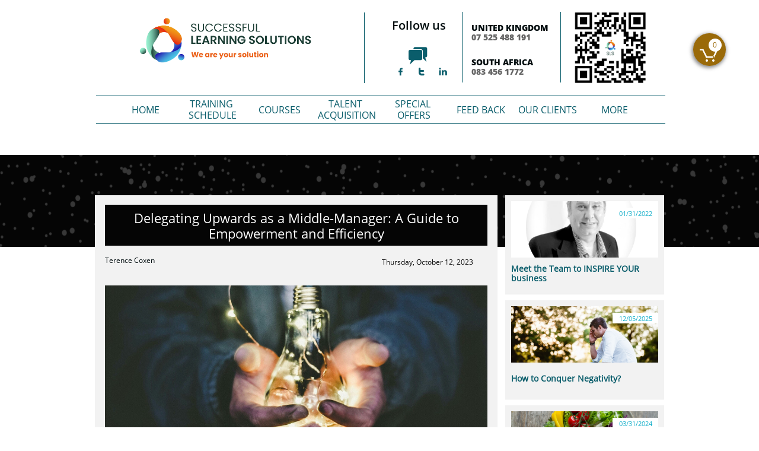

--- FILE ---
content_type: text/html
request_url: https://www.successfullearningsolutions.co.uk/articles/delegating-upwards-as-a-middle-manager-a-guide-to-empowerment-and-efficiency
body_size: 11901
content:
<!DOCTYPE html PUBLIC "-//W3C//DTD XHTML 1.0 Transitional//EN" "http://www.w3.org/TR/xhtml1/DTD/xhtml1-transitional.dtd">
<html xmlns="http://www.w3.org/1999/xhtml">
<head>
<title>Post Page</title>
<meta http-equiv="Content-Type" content="text/html; charset=utf-8"/>
<meta http-equiv="X-UA-Compatible" content="IE=edge">
<meta name="SKYPE_TOOLBAR" content="SKYPE_TOOLBAR_PARSER_COMPATIBLE"/>
<meta name="HandheldFriendly" content="True" />
<meta name="MobileOptimized" content="1024" />
<meta name="viewport" content="width=1024" /> 
<link rel="shortcut icon" href="https://storage.googleapis.com/wzukusers/user-29986157/images/fav-b409f096bc3c4c5283c0ec567edc288c/favicon.ico?v=fav-b409f096bc3c4c5283c0ec567edc288c" type="image/x-icon" />
<link rel="icon" type="image/png" href="https://storage.googleapis.com/wzukusers/user-29986157/images/fav-b409f096bc3c4c5283c0ec567edc288c/favicon-16x16.png?v=fav-b409f096bc3c4c5283c0ec567edc288c" sizes="16x16">
<link rel="icon" type="image/png" href="https://storage.googleapis.com/wzukusers/user-29986157/images/fav-b409f096bc3c4c5283c0ec567edc288c/favicon-32x32.png?v=fav-b409f096bc3c4c5283c0ec567edc288c" sizes="32x32">
<link rel="icon" type="image/png" href="https://storage.googleapis.com/wzukusers/user-29986157/images/fav-b409f096bc3c4c5283c0ec567edc288c/favicon-96x96.png?v=fav-b409f096bc3c4c5283c0ec567edc288c" sizes="96x96">
<link rel="icon" type="image/png" href="https://storage.googleapis.com/wzukusers/user-29986157/images/fav-b409f096bc3c4c5283c0ec567edc288c/favicon-160x160.png?v=fav-b409f096bc3c4c5283c0ec567edc288c" sizes="160x160">
<link rel="icon" type="image/png" href="https://storage.googleapis.com/wzukusers/user-29986157/images/fav-b409f096bc3c4c5283c0ec567edc288c/favicon-196x196.png?v=fav-b409f096bc3c4c5283c0ec567edc288c" sizes="196x196">
<link rel="apple-touch-icon" href="https://storage.googleapis.com/wzukusers/user-29986157/images/fav-b409f096bc3c4c5283c0ec567edc288c/apple-touch-icon.png?v=fav-b409f096bc3c4c5283c0ec567edc288c" />
<link rel="apple-touch-icon" sizes="57x57" href="https://storage.googleapis.com/wzukusers/user-29986157/images/fav-b409f096bc3c4c5283c0ec567edc288c/apple-touch-icon-57x57.png?v=fav-b409f096bc3c4c5283c0ec567edc288c">
<link rel="apple-touch-icon" sizes="60x60" href="https://storage.googleapis.com/wzukusers/user-29986157/images/fav-b409f096bc3c4c5283c0ec567edc288c/apple-touch-icon-60x60.png?v=fav-b409f096bc3c4c5283c0ec567edc288c">
<link rel="apple-touch-icon" sizes="72x72" href="https://storage.googleapis.com/wzukusers/user-29986157/images/fav-b409f096bc3c4c5283c0ec567edc288c/apple-touch-icon-72x72.png?v=fav-b409f096bc3c4c5283c0ec567edc288c">
<link rel="apple-touch-icon" sizes="114x114" href="https://storage.googleapis.com/wzukusers/user-29986157/images/fav-b409f096bc3c4c5283c0ec567edc288c/apple-touch-icon-114x114.png?v=fav-b409f096bc3c4c5283c0ec567edc288c">
<link rel="apple-touch-icon" sizes="120x120" href="https://storage.googleapis.com/wzukusers/user-29986157/images/fav-b409f096bc3c4c5283c0ec567edc288c/apple-touch-icon-120x120.png?v=fav-b409f096bc3c4c5283c0ec567edc288c">
<link rel="apple-touch-icon" sizes="152x152" href="https://storage.googleapis.com/wzukusers/user-29986157/images/fav-b409f096bc3c4c5283c0ec567edc288c/apple-touch-icon-152x152.png?v=fav-b409f096bc3c4c5283c0ec567edc288c">
<meta name="msapplication-square70x70logo" content="https://storage.googleapis.com/wzukusers/user-29986157/images/fav-b409f096bc3c4c5283c0ec567edc288c/mstile-70x70.png?v=fav-b409f096bc3c4c5283c0ec567edc288c" />
<meta name="msapplication-square144x144logo" content="https://storage.googleapis.com/wzukusers/user-29986157/images/fav-b409f096bc3c4c5283c0ec567edc288c/mstile-144x144.png?v=fav-b409f096bc3c4c5283c0ec567edc288c" />
<meta name="msapplication-square150x150logo" content="https://storage.googleapis.com/wzukusers/user-29986157/images/fav-b409f096bc3c4c5283c0ec567edc288c/mstile-150x150.png?v=fav-b409f096bc3c4c5283c0ec567edc288c" />
<meta name="msapplication-wide310x150logo" content="https://storage.googleapis.com/wzukusers/user-29986157/images/fav-b409f096bc3c4c5283c0ec567edc288c/mstile-310x150.png?v=fav-b409f096bc3c4c5283c0ec567edc288c" />
<meta name="msapplication-square310x310logo" content="https://storage.googleapis.com/wzukusers/user-29986157/images/fav-b409f096bc3c4c5283c0ec567edc288c/mstile-310x310.png?v=fav-b409f096bc3c4c5283c0ec567edc288c" />


<meta name="twitter:card" content="summary"/>
<meta property="og:image" content="https://storage.googleapis.com/wzsitethumbnails/site-46526887/800x500.jpg"/>
<meta property="og:image:width" content="800"/>
<meta property="og:image:height" content="500"/>

<script async="" src="https://www.googletagmanager.com/gtag/js?id=UA-81697667-1"></script>
<script type="text/javascript">
window.dataLayer=window.dataLayer||[];function gtag(){window.dataLayer.push(arguments);}
gtag('js',new Date());gtag('config', 'UA-81697667-1')
</script>

<script type="text/javascript">
var _fc;window.getInsights=function(a,b){_fc||(_fc=a,a=null),window.AMInsights?(_fc&&(_fc(window.AMInsights),_fc=null),a&&a(window.AMInsights)):(b=b||25,setTimeout(function(){window.getInsights(a,2*b)},b))};
</script>
<script type="text/javascript" src="https://assets.mywebsitebuilder.com/assets/t.js?brand=SiteBuilder&v=g-202507311507277730" async></script>
<script type="text/javascript">
window.getInsights(function(insights){insights.init('b253eef6-552a-4e02-b4e8-3af5d32c84f4');});
</script>

<link rel='stylesheet' type='text/css' href='https://components.mywebsitebuilder.com/g-202507311507277730/viewer-sitebuilder/viewer.css'/>

<script type='text/javascript'>
var PageData = {"baseAddress":"www.successfullearningsolutions.co.uk","ServicesBasePath":"","isTablet":false,"siteSettings":{"analyticsTrackingId":"UA-81697667-1","behanceSocialLinkId":"{\"type\":\"behance\",\"title\":\"Behance\",\"url\":\"https://www.behance.com\"}","doneFirstPublish":"true","dribbbleSocialLinkId":"{\"type\":\"dribbble\",\"title\":\"Dribbble\",\"url\":\"https://www.dribbble.com\"}","enableColumnsGrid":"false","etsySocialLinkId":"{\"type\":\"etsy\",\"title\":\"Etsy\",\"url\":\"https://www.etsy.com\"}","facebookSocialLinkId":"{\"type\":\"facebook\",\"title\":\"Facebook\",\"url\":\"https://www.facebook.com/SLSTraining\"}","flickrSocialLinkId":"{\"type\":\"flickr\",\"title\":\"Flickr\",\"url\":\"https://www.flickr.com\"}","instagramSocialLinkId":"{\"type\":\"instagram\",\"title\":\"Instagram\",\"url\":\"https://www.instagram.com\"}","isFirstMobileUse":"true","linkedinSocialLinkId":"{\"type\":\"linkedin\",\"title\":\"LinkedIn\",\"url\":\"https://www.linkedin.com/in/terry-coxen/\"}","mobileIsDeactivated":"false","paypalAccountId":"\"tmrcoxen@gmail.com\"","PayPalcurrency":"\"GBP\"","picasaSocialLinkId":"{\"type\":\"picasa\",\"title\":\"Picasa\",\"url\":\"https://www.picasa.com\"}","pinterestSocialLinkId":"{\"type\":\"pinterest\",\"title\":\"Pinterest\",\"url\":\"https://www.pinterest.com\"}","redditSocialLinkId":"{\"type\":\"reddit\",\"title\":\"Reddit\",\"url\":\"https://www.reddit.com\"}","renrenSocialLinkId":"{\"type\":\"renren\",\"title\":\"Renren\",\"url\":\"https://www.renren.com\"}","showAlwaysColumnsGrid":"false","soundCloudSocialLinkId":"{\"type\":\"soundCloud\",\"title\":\"SoundCloud\",\"url\":\"https://www.soundcloud.com\"}","tripAdvisorSocialLinkId":"{\"type\":\"tripAdvisor\",\"title\":\"Trip Advisor\",\"url\":\"https://www.tripadvisor.com\"}","tumblrSocialLinkId":"{\"type\":\"tumblr\",\"title\":\"Tumblr\",\"url\":\"https://www.tumblr.com\"}","twitterSocialLinkId":"{\"type\":\"twitter\",\"title\":\"Twitter\",\"url\":\"https://twitter.com/SLS87317414\"}","vimeoSocialLinkId":"{\"type\":\"vimeo\",\"title\":\"Vimeo\",\"url\":\"https://www.vimeo.com\"}","vkSocialLinkId":"{\"type\":\"vk\",\"title\":\"VK\",\"url\":\"https://www.vk.com\"}","weiboSocialLinkId":"{\"type\":\"weibo\",\"title\":\"Weibo\",\"url\":\"https://www.weibo.com\"}","youtubeSocialLinkId":"{\"type\":\"youtube\",\"title\":\"Youtube\",\"url\":\"https://www.youtube.com\"}"},"defaultAjaxPageID":"id1612275281880","PageNotFound":false};
var Global = {"FacebookAppID":null,"IsMobileView":false,"IsTabletView":false,"IsMobileClient":false,"CloudflareOptions":6,"SiteID":46526887};
var SiteInformation = {"groupId":46526887,"isPublished":false,"limitations":{"video":{"limitation":{"isLimited":true},"dialog":{"isDiscount":false}},"pages":{"limitation":{"isLimited":true},"dialog":{"isDiscount":false}},"ecommerce":{"limitation":{"isLimited":true},"dialog":{"isDiscount":false}},"publish":{"limitation":{"isLimited":true},"dialog":{"isDiscount":false}},"stats":{"limitation":{"isLimited":false},"dialog":{"isDiscount":false}},"storage":{"limitation":{"isLimited":true},"dialog":{"isDiscount":false}},"file":{"limitation":{"isLimited":true},"dialog":{"isDiscount":false}},"premium":{"limitation":{"isLimited":false},"dialog":{"isDiscount":false}},"mobile":{"limitation":{"isLimited":true},"dialog":{"isDiscount":false}},"newSites":{"limitation":{"isLimited":true},"dialog":{"isDiscount":false}},"favicon":{"limitation":{"isLimited":true},"dialog":{"isDiscount":false}},"embedded":{"limitation":{"isLimited":true},"dialog":{"isDiscount":false}},"bannerFeature":{"limitation":{"isLimited":false},"dialog":{"isDiscount":false},"iframeUrl":"https://components.mywebsitebuilder.com/sitebuilder/freebanner.html","iframeHeight":"66px"},"history":{"limitation":{"isLimited":true},"dialog":{"isDiscount":false}},"posts":{"limitation":{"isLimited":true},"dialog":{"isDiscount":false}},"hdvideo":{"limitation":{"isLimited":true},"dialog":{"isDiscount":false}},"totalPages":{"limitation":{"isLimited":true},"dialog":{"isDiscount":false}},"advancedStats":{"limitation":{"isLimited":false},"dialog":{"isDiscount":false}},"form":{"limitation":{"isLimited":true},"dialog":{"isDiscount":false}}},"isPremium":true,"isSaved":false,"siteType":0,"isTemplate":false,"baseVersion":"85151559","isFirstSiteVersion":false,"hasSites":false,"storeInformation":{},"appMarketInformation":{}};
var Settings = {"UserStorageUrlsMap":{"2":"https://wzukusers.blob.core.windows.net/user-{0}/","6":"https://storage.googleapis.com/wzukusers/user-{0}/","61":"https://storage.googleapis.com/wzukusers/user-{0}/","100":"https://storage.googleapis.com/te-hosted-sites/user-{0}/","105":"https://storage.googleapis.com/te-sitey-sites/user-{0}/","103":"https://storage.googleapis.com/te-websitebuilder-sites/user-{0}/","102":"https://storage.googleapis.com/te-sitelio-sites/user-{0}/","106":"https://storage.googleapis.com/te-sitebuilder-sites/user-{0}/"},"WebzaiStorageUrlsMap":{"2":"https://wzuk.blob.core.windows.net/assets/","6":"https://storage.googleapis.com/wzuk/assets/","61":"https://storage.googleapis.com/wzuk/assets/"},"InsightsTrackerUrl":"https://assets.mywebsitebuilder.com/assets","GoogleMapsApiKey":"AIzaSyB0Y_Se6ML5I_sabSoSyMg004wY1XUoBaY","RecaptchaSiteKey":"6LeezEMUAAAAABxJKN1gbtMmzRN6C2CfFD1E6r0U","StaticContentUrl":"https://webzaidev.blob.core.windows.net/","ServiceAddress":"https://editor.sitebuilder.com/","ApplicationRoot":"https://components.mywebsitebuilder.com/g-202507311507277730","Brand":6,"ApplicationDomain":"sitebuilder.com","YoutubeApiKey":"","InstagramClientId":"483843269120637","AppsIframeRoot":"https://components.mywebsitebuilder.com","AppVersion":"g-202507311507277730","DevelopmentMode":"","ServiceEndpoints":{"Store":{"EmbedApi":"https://embed.sitebuilder.com/dist/src/","PublicApi":"https://store-api.sitebuilder.com/v1/"},"Storage":null},"ImageProxy":"https://images.builderservices.io/s/?","DataProxy":"https://data.mywebsitebuilder.com","IsApiPartner":false,"BrandName":"SiteBuilder","RaygunSettings":null,"FreeBannerUrl":"https://components.mywebsitebuilder.com/sitebuilder/freebanner.html"};

</script>
<script src='https://components.mywebsitebuilder.com/g-202507311507277730/viewer/viewer.js' type='text/javascript'></script>

<script src='https://storage.googleapis.com/te-sitebuilder-sites/user-29986157/sites/46526887/59bffc607eb6aA8Aj9SK/df6f13acf1254d68baf85f3ef459117d.js?1767975526' type='text/javascript'></script>
<script src='https://storage.googleapis.com/te-sitebuilder-sites/user-29986157/sites/46526887/59bffc607eb6aA8Aj9SK/74a9930c99dd4013823be7d409c61b5c.js?1767975526' type='text/javascript'></script>
<script src='https://storage.googleapis.com/te-sitebuilder-sites/user-29986157/sites/46526887/59bffc607eb6aA8Aj9SK/3f2434a711cb47eaab13d8bfd79c9278.js?1767975526' type='text/javascript'></script>
<script type='text/javascript'>
var SiteFilesMap = {"page-1403784258535":"https://storage.googleapis.com/te-sitebuilder-sites/user-29986157/sites/46526887/59bffc607eb6aA8Aj9SK/d5fcb620359a427db3b9778c0ea00669.js","page-1406514085191":"https://storage.googleapis.com/te-sitebuilder-sites/user-29986157/sites/46526887/59bffc607eb6aA8Aj9SK/cfe5344a53c940d2be0a720bb9f03d17.js","page-1407289460584":"https://storage.googleapis.com/te-sitebuilder-sites/user-29986157/sites/46526887/59bffc607eb6aA8Aj9SK/e82ac3055c4d49d889b02a3032ccf824.js","page-1406514095961":"https://storage.googleapis.com/te-sitebuilder-sites/user-29986157/sites/46526887/59bffc607eb6aA8Aj9SK/9c657b4ba3324b8f9096805a95fb634c.js","page-id1506698944248":"https://storage.googleapis.com/te-sitebuilder-sites/user-29986157/sites/46526887/59bffc607eb6aA8Aj9SK/deea530c69204cefaf0a17df2b41f02e.js","page-id1523629700257":"https://storage.googleapis.com/te-sitebuilder-sites/user-29986157/sites/46526887/59bffc607eb6aA8Aj9SK/6f8f7e2280054ada8acb9fa836c6d908.js","page-id1536594024730":"https://storage.googleapis.com/te-sitebuilder-sites/user-29986157/sites/46526887/59bffc607eb6aA8Aj9SK/cdca20506fee43c3b36b80bdba98288e.js","page-id1537271319957":"https://storage.googleapis.com/te-sitebuilder-sites/user-29986157/sites/46526887/59bffc607eb6aA8Aj9SK/b0d2b66e31044fb0b1a6b7ab41fc6cf7.js","page-id1551998752567":"https://storage.googleapis.com/te-sitebuilder-sites/user-29986157/sites/46526887/59bffc607eb6aA8Aj9SK/2a64a78558894745ba4acf517d724cfa.js","page-id1612275281880":"https://storage.googleapis.com/te-sitebuilder-sites/user-29986157/sites/46526887/59bffc607eb6aA8Aj9SK/74a9930c99dd4013823be7d409c61b5c.js","page-id1612275281975":"https://storage.googleapis.com/te-sitebuilder-sites/user-29986157/sites/46526887/59bffc607eb6aA8Aj9SK/94107fba8642456c8fdc7569113de07b.js","page-id1620795685205":"https://storage.googleapis.com/te-sitebuilder-sites/user-29986157/sites/46526887/59bffc607eb6aA8Aj9SK/e296ddc1d50b49d9a0a1be173fd95e94.js","page-id1628182456161":"https://storage.googleapis.com/te-sitebuilder-sites/user-29986157/sites/46526887/59bffc607eb6aA8Aj9SK/a285cc0ccf3147cb97e72f2379727e42.js","page-id1643304797658":"https://storage.googleapis.com/te-sitebuilder-sites/user-29986157/sites/46526887/59bffc607eb6aA8Aj9SK/de3a3dba46a54fd6955f3f8c8c00bf37.js","page-id1643324224775":"https://storage.googleapis.com/te-sitebuilder-sites/user-29986157/sites/46526887/59bffc607eb6aA8Aj9SK/e0150849f8bc4e10adadac3bccd8d975.js","page-id1675240326936":"https://storage.googleapis.com/te-sitebuilder-sites/user-29986157/sites/46526887/59bffc607eb6aA8Aj9SK/c2c56a966e4d454da53f32d522e432d0.js","page-id1678526407825":"https://storage.googleapis.com/te-sitebuilder-sites/user-29986157/sites/46526887/59bffc607eb6aA8Aj9SK/13a4916723814927abb3a6fc9e28bce0.js","page-id1678528549061":"https://storage.googleapis.com/te-sitebuilder-sites/user-29986157/sites/46526887/59bffc607eb6aA8Aj9SK/cabde558dc264d519b849d7bc0eec402.js","page-id1678531030426":"https://storage.googleapis.com/te-sitebuilder-sites/user-29986157/sites/46526887/59bffc607eb6aA8Aj9SK/0b924522afaf4998bb41d264d8137317.js","page-id1678532632008":"https://storage.googleapis.com/te-sitebuilder-sites/user-29986157/sites/46526887/59bffc607eb6aA8Aj9SK/d9a1131094994a619a402b97e0ccf716.js","page-id1678694622652":"https://storage.googleapis.com/te-sitebuilder-sites/user-29986157/sites/46526887/59bffc607eb6aA8Aj9SK/4a3a400676f944808c0fd40e5cef8bf7.js","page-id1678700870009":"https://storage.googleapis.com/te-sitebuilder-sites/user-29986157/sites/46526887/59bffc607eb6aA8Aj9SK/7051b43da5bb43d79f729cae31ee6949.js","page-id1678881583754":"https://storage.googleapis.com/te-sitebuilder-sites/user-29986157/sites/46526887/59bffc607eb6aA8Aj9SK/f09d900969284dd99c9e06c3adbd44fc.js","page-id1682499102696":"https://storage.googleapis.com/te-sitebuilder-sites/user-29986157/sites/46526887/59bffc607eb6aA8Aj9SK/0e082226b3f94f59b7fe26fabab1b0da.js","page-id1695373569113":"https://storage.googleapis.com/te-sitebuilder-sites/user-29986157/sites/46526887/59bffc607eb6aA8Aj9SK/e6ce832f0fb748b29601c7d567aad315.js","page-id1695559148665":"https://storage.googleapis.com/te-sitebuilder-sites/user-29986157/sites/46526887/59bffc607eb6aA8Aj9SK/32b49aac00174e16a5ec25d9dfd3ce96.js","page-id1695559148666":"https://storage.googleapis.com/te-sitebuilder-sites/user-29986157/sites/46526887/59bffc607eb6aA8Aj9SK/daaba0fcbd3d40a396d2567a3b8762f5.js","page-id1698845001419":"https://storage.googleapis.com/te-sitebuilder-sites/user-29986157/sites/46526887/59bffc607eb6aA8Aj9SK/f70c2382363e4a11a97c309805656e9e.js","page-id1727591860024":"https://storage.googleapis.com/te-sitebuilder-sites/user-29986157/sites/46526887/59bffc607eb6aA8Aj9SK/1cc95ea339914a688e283ee58ad4a295.js","page-id1732883556794":"https://storage.googleapis.com/te-sitebuilder-sites/user-29986157/sites/46526887/59bffc607eb6aA8Aj9SK/740f7c48d44b4c8d9e8fda20b2dea840.js","page-id1734099226700":"https://storage.googleapis.com/te-sitebuilder-sites/user-29986157/sites/46526887/59bffc607eb6aA8Aj9SK/660ff5178f7845d2bf76466882331e37.js","page-id1757057288228":"https://storage.googleapis.com/te-sitebuilder-sites/user-29986157/sites/46526887/59bffc607eb6aA8Aj9SK/2855d78965a8457a8a517eb6eb0d1b8a.js","page-id1757066192115":"https://storage.googleapis.com/te-sitebuilder-sites/user-29986157/sites/46526887/59bffc607eb6aA8Aj9SK/6b7431156cdf4e0e946b294c8263ab87.js","page-id1758120378846":"https://storage.googleapis.com/te-sitebuilder-sites/user-29986157/sites/46526887/59bffc607eb6aA8Aj9SK/174d2a9cb3f24d1693cb8262dc26f856.js","page-id1551380544345":"https://storage.googleapis.com/te-sitebuilder-sites/user-29986157/sites/46526887/59bffc607eb6aA8Aj9SK/327a06ba3a124ce196df024b4dc0e7f6.js","page-id1675246707075":"https://storage.googleapis.com/te-sitebuilder-sites/user-29986157/sites/46526887/59bffc607eb6aA8Aj9SK/0120d9bf1dd348008a7872592c2c35ef.js","master-1343569893636":"https://storage.googleapis.com/te-sitebuilder-sites/user-29986157/sites/46526887/59bffc607eb6aA8Aj9SK/3f2434a711cb47eaab13d8bfd79c9278.js","site-structure":"https://storage.googleapis.com/te-sitebuilder-sites/user-29986157/sites/46526887/59bffc607eb6aA8Aj9SK/df6f13acf1254d68baf85f3ef459117d.js"};
</script>


<style type="text/css"> #mobile-loading-screen, #desktop-loading-screen{position:absolute;left:0;top:0;right:0;bottom:0;z-index:100000000;background:white url('[data-uri]') center center no-repeat;} body.state-loading-mobile-viewer, body.state-loading-mobile-viewer .page-element, body.state-loading-mobile-viewer #body-element, body.state-loading-desktop-viewer, body.state-loading-desktop-viewer .page-element, body.state-loading-desktop-viewer #body-element{height:100%;width:100%;overflow-y:hidden !important;} </style>
<script type="text/javascript">
var DynamicPageContent = null;
var DBSiteMetaData = { "pagesStructureInformation":{"pagesData":{"1403784258535":{"metaTags":"","headerCode":"","footerCode":"","tags":[],"id":"1403784258535","pageID":null,"pid":null,"title":"HOME","name":null,"pageTitle":"Leaders in Virtual Learning and Training Services","description":"Leaders in virtual learning and training services, we provide successful learning solutions to businesses internationally.  Allow us to support your business training needs. Call our New Business Team for a brief consultation.","keyWords":"Corporate training, successful learning solutions, training courses, training services, training services near you, virtual training, management training, excel training","index":1,"isHomePage":true,"shareStyle":true,"useNameASTitle":false,"supportsMobileStates":true,"urlAlias":"home","useNameASUrl":false,"useDefaultTitle":false,"masterPageListName":"","masterPageType":"","isSearchEngineDisabled":false},"1406514085191":{"metaTags":"","headerCode":"","footerCode":"","tags":[],"id":"1406514085191","pageID":null,"pid":null,"title":"ABOUT","name":null,"pageTitle":"About Successful Learning Solutions | Training Experts","description":"Learn about Successful Learning Solutions, a leading provider of corporate training, leadership development, and professional growth programs. Discover our mission, values, and commitment to empowering organizations and employees to achieve measurable success.","keyWords":"about us, corporate training company, leadership development, professional growth programs, employee development solutions, organizational success, training experts","index":23,"isHomePage":false,"shareStyle":true,"useNameASTitle":true,"supportsMobileStates":true,"urlAlias":"about","useNameASUrl":true,"useDefaultTitle":false,"masterPageListName":"","masterPageType":"","isSearchEngineDisabled":false},"1407289460584":{"metaTags":"","headerCode":"","footerCode":"","tags":[],"id":"1407289460584","pageID":null,"pid":null,"title":"SERVICES","name":null,"pageTitle":"Training & Development Services | Successful Learning Solutions","description":"Explore our expert corporate training, leadership development, and professional growth services. Empower your team, boost performance, and achieve organizational success","keyWords":"","index":25,"isHomePage":false,"shareStyle":true,"useNameASTitle":true,"supportsMobileStates":true,"urlAlias":"services","useNameASUrl":true,"useDefaultTitle":false,"masterPageListName":"","masterPageType":"","isSearchEngineDisabled":false},"1406514095961":{"metaTags":"","headerCode":"","footerCode":"","tags":[],"id":"1406514095961","pageID":null,"pid":null,"title":"CONTACT","name":null,"pageTitle":"Contact Successful Learning Solutions | Corporate Training Experts","description":"Get in touch with Successful Learning Solutions for inquiries about corporate training, leadership development, and professional growth programs. Our team is ready to help your organization achieve measurable success.","keyWords":"","index":31,"isHomePage":false,"shareStyle":true,"useNameASTitle":true,"supportsMobileStates":true,"urlAlias":"contact","useNameASUrl":true,"useDefaultTitle":false,"masterPageListName":"","masterPageType":"","isSearchEngineDisabled":false},"id1506698944248":{"metaTags":"","headerCode":"","footerCode":"","tags":[],"id":"id1506698944248","pageID":null,"pid":null,"title":"MEET OUR TEAM","name":null,"pageTitle":"Meet Our Expert Team | Successful Learning Solutions","description":"Get to know the experienced professionals behind Successful Learning Solutions. Our expert trainers and leadership coaches specialize in corporate training, talent development, and professional growth programs designed to drive organizational success.","keyWords":"training experts, leadership coaches, professional development team, corporate training specialists, talent development professionals, employee growth experts","index":19,"isHomePage":false,"shareStyle":true,"useNameASTitle":false,"supportsMobileStates":true,"urlAlias":"meet-our-team","useNameASUrl":true,"useDefaultTitle":false,"masterPageListName":"","masterPageType":"","isSearchEngineDisabled":false,"menu":{"isDesktopDisabled":false,"isMobileDisabled":false}},"id1523629700257":{"metaTags":"","headerCode":"","footerCode":"","tags":[],"id":"id1523629700257","pageID":null,"pid":null,"title":"WORK WITH US","name":null,"pageTitle":"","description":"","keyWords":"","index":29,"isHomePage":false,"shareStyle":true,"useNameASTitle":false,"supportsMobileStates":true,"urlAlias":"work-with-us","useNameASUrl":true,"useDefaultTitle":false,"masterPageListName":"","masterPageType":"","isSearchEngineDisabled":false,"menu":{"isDesktopDisabled":true,"isMobileDisabled":true}},"id1536594024730":{"metaTags":"","headerCode":"","footerCode":"","tags":[],"id":"id1536594024730","pageID":null,"pid":null,"title":"OVER 55's","name":null,"pageTitle":"","description":"","keyWords":"","index":24,"isHomePage":false,"shareStyle":true,"useNameASTitle":false,"supportsMobileStates":true,"urlAlias":"over-55-s","useNameASUrl":true,"useDefaultTitle":false,"masterPageListName":"","masterPageType":"","isSearchEngineDisabled":false,"menu":{"isDesktopDisabled":true,"isMobileDisabled":true}},"id1537271319957":{"metaTags":"","headerCode":"","footerCode":"","tags":[],"id":"id1537271319957","pageID":null,"pid":null,"title":"SPECIAL OFFERS","name":null,"pageTitle":"Exclusive Training & Development Offers | Successful Learning Solutions","description":"Discover our latest special offers on training and development programs. Save on professional courses designed to enhance skills, leadership, and team performance.","keyWords":"training discounts, development offers, professional courses, skill enhancement, corporate training deals","index":15,"isHomePage":false,"shareStyle":true,"useNameASTitle":false,"supportsMobileStates":true,"urlAlias":"special-offers","useNameASUrl":true,"useDefaultTitle":false,"masterPageListName":"","masterPageType":"","isSearchEngineDisabled":false,"menu":{"isDesktopDisabled":false,"isMobileDisabled":false}},"id1551380544345":{"metaTags":"","headerCode":"","footerCode":"","tags":[],"id":"id1551380544345","pageID":null,"pid":null,"title":"COURSES","name":null,"pageTitle":"View our dynamic range of engaging training courses: customer care, personal development, management training, IT, digital skills to name but a few.","description":"Virtual corporate training courses to support your business. Available for international consultation. Email: Contact@SuccessfulLearningSolutions.co.uk","keyWords":"","index":3,"isHomePage":false,"shareStyle":true,"useNameASTitle":false,"supportsMobileStates":true,"urlAlias":"courses","useNameASUrl":true,"useDefaultTitle":false,"masterPageListName":"","masterPageType":"","isSearchEngineDisabled":false,"menu":{"isDesktopDisabled":false,"isMobileDisabled":false}},"id1551998752567":{"metaTags":"","headerCode":"","footerCode":"","tags":[],"id":"id1551998752567","pageID":null,"pid":null,"title":"FEED BACK","name":null,"pageTitle":"Client Feedback & Testimonials | Successful Learning Solutions","description":"Explore real feedback and testimonials on our corporate training, leadership programs, and professional development courses. Learn how our solutions drive employee growth and organizational success.","keyWords":"client testimonials, training feedback, leadership development reviews, professional development success, corporate training outcomes, employee growth programs","index":16,"isHomePage":false,"shareStyle":true,"useNameASTitle":false,"supportsMobileStates":true,"urlAlias":"feed-back","useNameASUrl":true,"useDefaultTitle":false,"masterPageListName":"","masterPageType":"","isSearchEngineDisabled":false,"menu":{"isDesktopDisabled":false,"isMobileDisabled":false}},"id1612275281880":{"metaTags":"","headerCode":"","footerCode":"","tags":[],"id":"id1612275281880","pageID":null,"pid":null,"title":"Post Page","name":null,"pageTitle":"","description":"","keyWords":"","isHomePage":false,"shareStyle":false,"useNameASTitle":false,"supportsMobileStates":true,"urlAlias":"post-page","useNameASUrl":true,"useDefaultTitle":false,"masterPageListName":"","pageListName":"LocalBlog","masterPageType":"","isSearchEngineDisabled":false},"id1612275281975":{"metaTags":"","headerCode":"","footerCode":"","tags":[],"id":"id1612275281975","pageID":null,"pid":null,"title":"ARTICLES","name":null,"pageTitle":"Learning & Insights Articles | Successful Learning Solutions","description":"Stay informed with our latest articles on corporate training, professional development, AI, mental health, and workplace growth. Learn practical strategies and insights to enhance skills and boost organizational success","keyWords":"","index":26,"isHomePage":false,"shareStyle":false,"useNameASTitle":false,"supportsMobileStates":true,"urlAlias":"articles","useNameASUrl":true,"useDefaultTitle":false,"masterPageListName":"LocalBlog","masterPageType":"","isSearchEngineDisabled":false,"menu":{"isDesktopDisabled":false,"isMobileDisabled":false}},"id1620795685205":{"metaTags":"","headerCode":"","footerCode":"","tags":[],"id":"id1620795685205","pageID":null,"pid":null,"title":"OUR CLIENTS","name":null,"pageTitle":"Our Clients & Corporate Partners | Successful Learning Solutions","description":"Explore the diverse range of clients and corporate partners we serve at Successful Learning Solutions. See how our training, leadership development, and professional development programs empower organizations across industries to achieve measurable growth and success.","keyWords":"corporate clients, business partners, professional training clients, leadership development programs, organizational growth, employee development solutions","index":18,"isHomePage":false,"shareStyle":false,"useNameASTitle":false,"supportsMobileStates":true,"urlAlias":"our-clients","useNameASUrl":true,"useDefaultTitle":false,"masterPageListName":"","masterPageType":"","isSearchEngineDisabled":false},"id1628182456161":{"metaTags":"","headerCode":"","footerCode":"","tags":[],"id":"id1628182456161","pageID":null,"pid":null,"title":"GALLERY","name":null,"pageTitle":"View our Team Videos for Learning","description":"","keyWords":"Successful Learning Solutions Videos","index":30,"isHomePage":false,"shareStyle":false,"useNameASTitle":false,"supportsMobileStates":true,"urlAlias":"videos","useNameASUrl":false,"useDefaultTitle":false,"masterPageListName":"","masterPageType":"","isSearchEngineDisabled":false,"menu":{"isDesktopDisabled":false,"isMobileDisabled":false}},"id1643304797658":{"metaTags":"","headerCode":"","footerCode":"","tags":[],"id":"id1643304797658","pageID":null,"pid":null,"title":"FULL TEAM","name":null,"pageTitle":"Our Full Team & Staff Profiles | Successful Learning Solutions","description":"Meet the full team at Successful Learning Solutions, including trainers, leadership coaches, and support staff. Learn about the professionals behind our corporate training, talent development, and employee growth programs who help organizations succeed.","keyWords":"full team profiles, staff bios, corporate training team, leadership coaches, talent development professionals, employee growth experts, training support staff","index":21,"isHomePage":false,"shareStyle":false,"useNameASTitle":false,"supportsMobileStates":true,"urlAlias":"full-team","useNameASUrl":true,"useDefaultTitle":false,"masterPageListName":"","masterPageType":"","isSearchEngineDisabled":false,"menu":{"isDesktopDisabled":false,"isMobileDisabled":false}},"id1643324224775":{"metaTags":"","headerCode":"","footerCode":"","tags":[],"id":"id1643324224775","pageID":null,"pid":null,"title":"NEW BUSINESS TEAM","name":null,"pageTitle":"","description":"","keyWords":"","index":20,"isHomePage":false,"shareStyle":false,"useNameASTitle":false,"supportsMobileStates":true,"urlAlias":"new-business-team","useNameASUrl":true,"useDefaultTitle":false,"masterPageListName":"","masterPageType":"","isSearchEngineDisabled":false,"menu":{"isDesktopDisabled":true,"isMobileDisabled":true}},"id1675240326936":{"metaTags":"","headerCode":"","footerCode":"","tags":[],"id":"id1675240326936","pageID":null,"pid":null,"title":"ENGLISH SUPPORT","name":null,"pageTitle":"English Learning Support & Training | Successful Learning Solutions","description":"Improve your team’s English communication skills with our tailored English Learning Support programs. Enhance workplace communication, professional confidence, and overall performance through expert-led training.","keyWords":"","index":6,"isHomePage":false,"shareStyle":false,"useNameASTitle":false,"supportsMobileStates":true,"urlAlias":"english-support","useNameASUrl":true,"useDefaultTitle":false,"masterPageListName":"","masterPageType":"","isSearchEngineDisabled":false,"menu":{"isDesktopDisabled":false,"isMobileDisabled":false}},"id1675246707075":{"metaTags":"","headerCode":"","footerCode":"","tags":[],"id":"id1675246707075","pageID":null,"pid":null,"title":"DIGITAL SKILLS","name":null,"pageTitle":"Digital Skills Training & Development | Successful Learning Solutions","description":"Enhance your team’s digital skills with our expert training programs. Learn essential technology, software, and digital tools to boost productivity, innovation, and organizational success.","keyWords":"","index":4,"isHomePage":false,"shareStyle":false,"useNameASTitle":false,"supportsMobileStates":true,"urlAlias":"digital-skills","useNameASUrl":true,"useDefaultTitle":false,"masterPageListName":"","masterPageType":"","isSearchEngineDisabled":false,"menu":{"isDesktopDisabled":false,"isMobileDisabled":false}},"id1678526407825":{"metaTags":"","headerCode":"","footerCode":"","tags":[],"id":"id1678526407825","pageID":null,"pid":null,"title":"UKRAINIAN","name":null,"pageTitle":"","description":"","keyWords":"","index":7,"isHomePage":false,"shareStyle":false,"useNameASTitle":false,"supportsMobileStates":true,"urlAlias":"ukrainian","useNameASUrl":true,"useDefaultTitle":false,"masterPageListName":"","masterPageType":"","isSearchEngineDisabled":false,"menu":{"isDesktopDisabled":false,"isMobileDisabled":false}},"id1678528549061":{"metaTags":"","headerCode":"","footerCode":"","tags":[],"id":"id1678528549061","pageID":null,"pid":null,"title":"PORTUGUESE","name":null,"pageTitle":"","description":"","keyWords":"","index":8,"isHomePage":false,"shareStyle":false,"useNameASTitle":false,"supportsMobileStates":true,"urlAlias":"portuguese","useNameASUrl":true,"useDefaultTitle":false,"masterPageListName":"","masterPageType":"","isSearchEngineDisabled":false,"menu":{"isDesktopDisabled":false,"isMobileDisabled":false}},"id1678531030426":{"metaTags":"","headerCode":"","footerCode":"","tags":[],"id":"id1678531030426","pageID":null,"pid":null,"title":"SPANISH","name":null,"pageTitle":"","description":"","keyWords":"","index":9,"isHomePage":false,"shareStyle":false,"useNameASTitle":false,"supportsMobileStates":true,"urlAlias":"spanish","useNameASUrl":true,"useDefaultTitle":false,"masterPageListName":"","masterPageType":"","isSearchEngineDisabled":false,"menu":{"isDesktopDisabled":false,"isMobileDisabled":false}},"id1678532632008":{"metaTags":"","headerCode":"","footerCode":"","tags":[],"id":"id1678532632008","pageID":null,"pid":null,"title":"GERMAN","name":null,"pageTitle":"","description":"","keyWords":"","index":10,"isHomePage":false,"shareStyle":false,"useNameASTitle":false,"supportsMobileStates":true,"urlAlias":"german","useNameASUrl":true,"useDefaultTitle":false,"masterPageListName":"","masterPageType":"","isSearchEngineDisabled":false,"menu":{"isDesktopDisabled":false,"isMobileDisabled":false}},"id1678694622652":{"metaTags":"","headerCode":"","footerCode":"","tags":[],"id":"id1678694622652","pageID":null,"pid":null,"title":"RUSSIAN","name":null,"pageTitle":"","description":"","keyWords":"","index":12,"isHomePage":false,"shareStyle":false,"useNameASTitle":false,"supportsMobileStates":true,"urlAlias":"russian","useNameASUrl":true,"useDefaultTitle":false,"masterPageListName":"","masterPageType":"","isSearchEngineDisabled":false},"id1678700870009":{"metaTags":"","headerCode":"","footerCode":"","tags":[],"id":"id1678700870009","pageID":null,"pid":null,"title":"ITALIAN","name":null,"pageTitle":"","description":"","keyWords":"","index":11,"isHomePage":false,"shareStyle":false,"useNameASTitle":false,"supportsMobileStates":true,"urlAlias":"italian","useNameASUrl":true,"useDefaultTitle":false,"masterPageListName":"","masterPageType":"","isSearchEngineDisabled":false},"id1678881583754":{"metaTags":"","headerCode":"","footerCode":"","tags":[],"id":"id1678881583754","pageID":null,"pid":null,"title":"CHINESE MANDARIN","name":null,"pageTitle":"","description":"","keyWords":"","index":13,"isHomePage":false,"shareStyle":false,"useNameASTitle":false,"supportsMobileStates":true,"urlAlias":"chinese-mandarin","useNameASUrl":true,"useDefaultTitle":false,"masterPageListName":"","masterPageType":"","isSearchEngineDisabled":false},"id1682499102696":{"metaTags":"","headerCode":"","footerCode":"","tags":[],"id":"id1682499102696","pageID":null,"pid":null,"title":"PROVIDE A REVIEW","name":null,"pageTitle":"","description":"","keyWords":"","index":17,"isHomePage":false,"shareStyle":false,"useNameASTitle":false,"supportsMobileStates":true,"urlAlias":"provide-a-review","useNameASUrl":true,"useDefaultTitle":false,"masterPageListName":"","masterPageType":"","isSearchEngineDisabled":false,"menu":{"isDesktopDisabled":false,"isMobileDisabled":false}},"id1695373569113":{"metaTags":"","headerCode":"","footerCode":"","tags":[],"id":"id1695373569113","pageID":null,"pid":null,"title":"QUALITY ASSURANCE","name":null,"pageTitle":"Quality Assurance in Training & Development | Successful Learning Solutions","description":"Discover how Successful Learning Solutions ensures the highest quality in corporate training and professional development programs. Our quality assurance processes guarantee effective learning outcomes, leadership growth, and measurable employee performance improvements.","keyWords":"training quality assurance, corporate training standards, professional development evaluation, learning outcomes, leadership program quality, employee performance improvement","index":22,"isHomePage":false,"shareStyle":false,"useNameASTitle":false,"supportsMobileStates":true,"urlAlias":"quality-assurance","useNameASUrl":true,"useDefaultTitle":false,"masterPageListName":"","masterPageType":"","isSearchEngineDisabled":false},"id1695559148665":{"metaTags":"","headerCode":"","footerCode":"","tags":[],"id":"id1695559148665","pageID":null,"pid":null,"title":"STORE","name":null,"pageTitle":"Book Training Courses Online | Successful Learning Solutions","description":"Browse and book corporate training, leadership development, and professional growth courses. Secure your spot in programs designed to enhance skills, boost performance, and drive organizational success.","keyWords":"","index":32,"isHomePage":false,"shareStyle":false,"useNameASTitle":false,"supportsMobileStates":true,"urlAlias":"store","useNameASUrl":true,"useDefaultTitle":false,"masterPageListName":"id1695559148665","masterPageType":"Store","isSearchEngineDisabled":false,"menu":{"isDesktopDisabled":false,"isMobileDisabled":true,"isDesktopDisabledInPublishOnly":false,"isMobileDisabledInPublishOnly":false}},"id1695559148666":{"metaTags":"","headerCode":"","footerCode":"","tags":[],"id":"id1695559148666","pageID":null,"pid":null,"title":"PRODUCT PAGE","name":null,"pageTitle":"","description":"","keyWords":"","isHomePage":false,"shareStyle":false,"useNameASTitle":false,"supportsMobileStates":true,"urlAlias":"product-page","useNameASUrl":true,"useDefaultTitle":false,"masterPageListName":"","pageListName":"id1695559148665","masterPageType":"Store","isSearchEngineDisabled":false},"id1698845001419":{"metaTags":"","headerCode":"","footerCode":"","tags":[],"id":"id1698845001419","pageID":null,"pid":null,"title":"SUPPORTIVE LEARNING","name":null,"pageTitle":"Supportive Learning Programs | Successful Learning Solutions","description":"Discover our Supportive Learning programs designed to empower employees and enhance workplace performance. Improve skills, boost confidence, and foster professional growth through personalized learning solutions.","keyWords":"","index":5,"isHomePage":false,"shareStyle":false,"useNameASTitle":false,"supportsMobileStates":true,"urlAlias":"supportive-learning","useNameASUrl":true,"useDefaultTitle":false,"masterPageListName":"","masterPageType":"","isSearchEngineDisabled":false,"menu":{"isDesktopDisabled":false,"isMobileDisabled":false}},"id1727591860024":{"metaTags":"","headerCode":"","footerCode":"","tags":[],"id":"id1727591860024","pageID":null,"pid":null,"title":"TRAINING SCHEDULE","name":null,"pageTitle":"","description":"","keyWords":"","index":2,"isHomePage":false,"shareStyle":false,"useNameASTitle":false,"supportsMobileStates":true,"urlAlias":"training-schedule","useNameASUrl":true,"useDefaultTitle":false,"masterPageListName":"","masterPageType":"","isSearchEngineDisabled":false,"menu":{"isDesktopDisabled":false,"isMobileDisabled":false}},"id1732883556794":{"metaTags":"","headerCode":"","footerCode":"","tags":[],"id":"id1732883556794","pageID":null,"pid":null,"title":"JOBS","name":null,"pageTitle":"","description":"","keyWords":"","index":28,"isHomePage":false,"shareStyle":false,"useNameASTitle":false,"supportsMobileStates":true,"urlAlias":"jobs","useNameASUrl":true,"useDefaultTitle":false,"masterPageListName":"","masterPageType":"","isSearchEngineDisabled":false,"menu":{"isDesktopDisabled":true,"isMobileDisabled":true}},"id1734099226700":{"metaTags":"","headerCode":"","footerCode":"","tags":[],"id":"id1734099226700","pageID":null,"pid":null,"title":"VACANCIES","name":null,"pageTitle":"Careers & Job Vacancies | Join Successful Learning Solutions","description":"Explore current job vacancies at Successful Learning Solutions. Join our team of corporate training experts, leadership coaches, and professional development specialists, and help organizations achieve employee growth and success.","keyWords":"","index":27,"isHomePage":false,"shareStyle":false,"useNameASTitle":false,"supportsMobileStates":true,"urlAlias":"vacancies","useNameASUrl":true,"useDefaultTitle":false,"masterPageListName":"","masterPageType":"","isSearchEngineDisabled":false},"id1757057288228":{"metaTags":"","headerCode":"","footerCode":"","tags":[],"id":"id1757057288228","pageID":null,"pid":null,"title":"CECASCOTMEM","name":null,"pageTitle":"CECA SCOTLAND MEMBER DISCOUNT","description":"","keyWords":"CECA, TRAINING, LEARNING","index":33,"isHomePage":false,"shareStyle":false,"useNameASTitle":false,"supportsMobileStates":true,"urlAlias":"cecascotmem","useNameASUrl":true,"useDefaultTitle":false,"masterPageListName":"","masterPageType":"","isSearchEngineDisabled":false,"menu":{"isDesktopDisabled":true,"isMobileDisabled":true}},"id1757066192115":{"metaTags":"","headerCode":"","footerCode":"","tags":[],"id":"id1757066192115","pageID":null,"pid":null,"title":"EDICOC","name":null,"pageTitle":"","description":"","keyWords":"","index":34,"isHomePage":false,"shareStyle":false,"useNameASTitle":false,"supportsMobileStates":true,"urlAlias":"edicoc","useNameASUrl":true,"useDefaultTitle":false,"masterPageListName":"","masterPageType":"","isSearchEngineDisabled":false,"menu":{"isDesktopDisabled":true,"isMobileDisabled":true}},"id1758120378846":{"metaTags":"","headerCode":"","footerCode":"","tags":[],"id":"id1758120378846","pageID":null,"pid":null,"title":"TALENT ACQUISITION","name":null,"pageTitle":"Talent Acquisition Training & Solutions | Successful Learning Solutions","description":"Enhance your hiring strategy with our Talent Acquisition training and development programs. Learn how to attract, recruit, and retain top talent effectively.","keyWords":"talent acquisition, recruitment training, hiring strategies, employee retention, HR development","index":14,"isHomePage":false,"shareStyle":false,"useNameASTitle":false,"supportsMobileStates":true,"urlAlias":"talent-acquisition","useNameASUrl":true,"useDefaultTitle":false,"masterPageListName":"","masterPageType":"","isSearchEngineDisabled":false}},"pagesHierarchies": {"1406514085191":["id1536594024730"],"id1506698944248":["id1643304797658","id1643324224775"],"id1551380544345":["id1675246707075","id1675240326936","id1698845001419"],"id1551998752567":["id1682499102696"],"id1612275281975":["id1612275281880"],"id1675240326936":["id1678528549061","id1678526407825","id1678531030426","id1678532632008","id1678694622652","id1678700870009","id1678881583754"],"id1695559148665":["id1695559148666"]}},"siteStructureInformation":{"masterPages": {"1343569893636":{"pagesIDs":["1403784258535","1406514085191","1407289460584","1406514095961","id1506698944248","id1523629700257","id1536594024730","id1537271319957","id1551380544345","id1551998752567","id1612275281880","id1612275281975","id1620795685205","id1628182456161","id1643304797658","id1643324224775","id1675240326936","id1675246707075","id1678526407825","id1678528549061","id1678531030426","id1678532632008","id1678694622652","id1678700870009","id1678881583754","id1682499102696","id1695373569113","id1695559148665","id1695559148666","id1698845001419","id1727591860024","id1732883556794","id1734099226700","id1757057288228","id1757066192115","id1758120378846"]}},"listsInformation": {"LocalBlog":{"defaultDynamicPageId":"id1612275281880","listType":null,"listId":14815891,"listName":"LocalBlog","remoteDataSource":null,"isTemplate":false,"hasAppMarketStore":false,"hasShownMigrationMessage":false,"connectedListPage":"id1612275281975","connectedDynamicPages":["id1612275281880"],"isVisible":false,"hasAnyCatsVariantsOrStock":false,"isOnePageList":false},"id1695559148665":{"defaultDynamicPageId":"id1695559148666","listType":"Store","listId":0,"listName":"id1695559148665","remoteDataSource":"StoreFrontDataSource","isTemplate":false,"hasAppMarketStore":true,"hasShownMigrationMessage":false,"instanceId":"9e1f8348429543008ecd543e5f31d24c","endPoints":{"shoppingCart":"https://st-shop.mywebsitebuilder.com/shopping-cart-sdk.js?instanceJwt=eyJhbGciOiJIUzI1NiIsInR5cCI6IkpXVCJ9.eyJpbnN0YW5jZUlkIjoiOWUxZjgzNDg0Mjk1NDMwMDhlY2Q1NDNlNWYzMWQyNGMiLCJicmFuZCI6InNpdGVidWlsZGVyIiwiZXhwIjoxNzY3OTc0MzA0fQ.b3Vgg-np5zE0V7usZhed1oolIiAIbFmeq7ZZ_o5GVP8","products":"product/all","detailItem":"product/detail","publicApi":"https://st-shop-api.mywebsitebuilder.com","embedApi":"https://st-shop.mywebsitebuilder.com","status":"setup/status"},"connectedListPage":"id1695559148665","connectedDynamicPages":["id1695559148666"],"storeReleaseVersion":"28.2","isVisible":true,"hasAnyCatsVariantsOrStock":true,"isOnePageList":false}}} };
var TemporaryImages = {"1406514095961":[139920327,139920327]};
Viewer.initialize();
</script>
</head>
<body class="state-loading-desktop-viewer">
<div id="desktop-loading-screen"></div>


<div id="body-element"></div>

</body>
</html>

